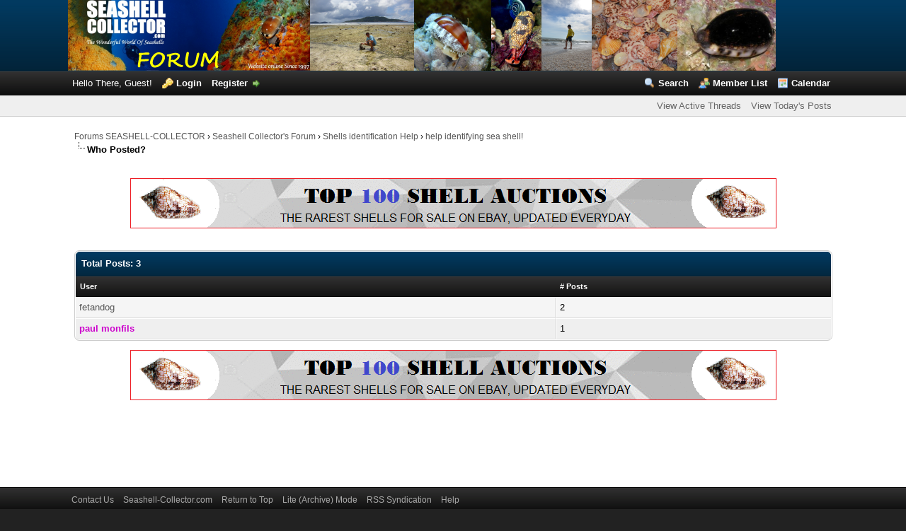

--- FILE ---
content_type: text/html; charset=UTF-8
request_url: http://forum.seashell-collector.com/misc.php?action=whoposted&tid=1280
body_size: 4375
content:
<!DOCTYPE html PUBLIC "-//W3C//DTD XHTML 1.0 Transitional//EN" "http://www.w3.org/TR/xhtml1/DTD/xhtml1-transitional.dtd"><!-- start: misc_whoposted_page -->
<html xml:lang="en" lang="en" xmlns="http://www.w3.org/1999/xhtml">
<head>
<title>help identifying sea shell! - Who Posted?</title>
<!-- start: headerinclude -->
<link rel="alternate" type="application/rss+xml" title="Latest Threads (RSS 2.0)" href="http://forum.seashell-collector.com/syndication.php" />
<link rel="alternate" type="application/atom+xml" title="Latest Threads (Atom 1.0)" href="http://forum.seashell-collector.com/syndication.php?type=atom1.0" />
<meta http-equiv="Content-Type" content="text/html; charset=UTF-8" />
<meta http-equiv="Content-Script-Type" content="text/javascript" />
<script type="text/javascript" src="http://forum.seashell-collector.com/jscripts/prototype.js?ver=1603"></script>
<script type="text/javascript" src="http://forum.seashell-collector.com/jscripts/general.js?ver=1603"></script>
<script type="text/javascript" src="http://forum.seashell-collector.com/jscripts/popup_menu.js?ver=1600"></script>
<link type="text/css" rel="stylesheet" href="http://forum.seashell-collector.com/cache/themes/theme3/css3.css?t=1629302809" />
<link type="text/css" rel="stylesheet" href="http://forum.seashell-collector.com/cache/themes/theme3/global.css?t=1629302808" />
<!-- start: oasociallogin_plugin_library -->
<!-- OneAll Social Login : http://www.oneall.com //-->
<script data-cfasync="false" type="text/javascript">
 // <![CDATA[		
  (function () {
   var oa = document.createElement('script'); oa.type = 'text/javascript'; 
   oa.async = true; oa.src = '//seashell-collectorcom.api.oneall.com/socialize/library.js';
   var s = document.getElementsByTagName('script')[0]; s.parentNode.insertBefore(oa, s);
  })();
 // ]]>
</script>
<!-- end: oasociallogin_plugin_library -->
<script type="text/javascript">
<!--
	var cookieDomain = ".forum.seashell-collector.com";
	var cookiePath = "/";
	var cookiePrefix = "";
	var deleteevent_confirm = "Are you sure you want to delete this event?";
	var removeattach_confirm = "Are you sure you want to remove the selected attachment from this post?";
	var loading_text = 'Loading. <br />Please Wait&hellip;';
	var saving_changes = 'Saving changes&hellip;';
	var use_xmlhttprequest = "1";
	var my_post_key = "5e706404053acd956e747c8206b9c447";
	var imagepath = "http://forum.seashell-collector.com/images/night";
// -->
</script>

<script language="javascript" type="text/javascript" src="http://forum.seashell-collector.com/jscripts/myadvertisements.js"></script>
<!-- end: headerinclude --><link type="image/x-icon" rel="icon" href="favicon.ico" />
</head>
<body>
<!-- start: header -->
<div id="container">
		<a name="top" id="top"></a>
		<div id="header">
			<div id="logo">
				<div class="wrapper">
					<a href="http://forum.seashell-collector.com/index.php"><img src="http://forum.seashell-collector.com/images/night/logo.png" alt="Forums SEASHELL-COLLECTOR" title="Forums SEASHELL-COLLECTOR" /></a>
				</div>
			</div>
			<div id="panel">
				<div class="upper"><!-- This div(class="upper") is closed in the header_welcomeblock_member and header_welcomeblock_guest templates -->
					<div class="wrapper">
						<ul class="menu top_links">
							<li><a href="http://forum.seashell-collector.com/search.php" class="search">Search</a></li>
							<li><a href="http://forum.seashell-collector.com/memberlist.php" class="memberlist">Member List</a></li>
							<li><a href="http://forum.seashell-collector.com/calendar.php" class="calendar">Calendar</a></li>
						</ul>
						<!-- start: header_welcomeblock_guest -->
						<!-- Continuation of div(class="upper") as opened in the header template -->
						<span class="welcome">Hello There, Guest! <a href="http://forum.seashell-collector.com/member.php?action=login" onclick="$('#quick_login').modal({ fadeDuration: 250, keepelement: true, zIndex: (typeof modal_zindex !== 'undefined' ? modal_zindex : 9999) }); return false;" class="login">Login</a> <a href="http://forum.seashell-collector.com/member.php?action=register" class="register">Register</a></span>
					</div>
				</div>
				<div class="modal" id="quick_login" style="display: none;">
					<form method="post" action="http://forum.seashell-collector.com/member.php">
						<input name="action" type="hidden" value="do_login" />
						<input name="url" type="hidden" value="" />
						<input name="quick_login" type="hidden" value="1" />
						<table width="100%" cellspacing="0" cellpadding="5" border="0" class="tborder">
							<tr>
								<td class="thead" colspan="2"><strong>Login</strong></td>
							</tr>
							<tr>
								<td class="trow1" width="25%"><strong>Username:</strong></td>
								<td class="trow1"><input name="quick_username" id="quick_login_username" type="text" value="" class="textbox initial_focus" /></td>
							</tr>
							<tr>
								<td class="trow2"><strong>Password:</strong></td>
								<td class="trow2">
									<input name="quick_password" id="quick_login_password" type="password" value="" class="textbox" /> <a href="http://forum.seashell-collector.com/member.php?action=lostpw" class="lost_password">Lost Password?</a>
								</td>
							</tr>
							<tr>
								<td class="trow1">&nbsp;</td>
								<td class="trow1 remember_me">
									<input name="quick_remember" id="quick_login_remember" type="checkbox" value="yes" class="checkbox" checked="checked" />
									<label for="quick_login_remember">Remember me</label>
								</td>
							</tr>
							<tr>
								<td class="trow2" colspan="2">
									<div align="center"><input name="submit" type="submit" class="button" value="Login" /></div>
								</td>
							</tr>
						<!-- start: oasociallogin_plugin_login_page -->
<tr>
 <td class="tcat" colspan="2">
   <strong>Or login with your social network account</strong> 
 </td>
</tr>
<tr>
 <td class="trow2" colspan="2">
  <div class="oa_social_login_login_page">
   <div class="oneall_social_login_providers" id="oneall_social_login_link_1934" style="margin:10px 0 0;max-height:70px;overflow: hidden;"></div>
   <!-- OneAll Social Login : http://www.oneall.com //-->
   <script data-cfasync="false" type="text/javascript">
    // <![CDATA[
     var _oneall = _oneall || [];
     _oneall.push(['social_login', 'set_providers', ['facebook','google','twitter','youtube']]);
     _oneall.push(['social_login', 'set_callback_uri', 'http://forum.seashell-collector.com/misc.php?action=whoposted&tid=1280']);
     _oneall.push(['social_login', 'set_custom_css_uri', '']);
     _oneall.push(['social_login', 'set_grid_sizes', [4, 1]]);
     _oneall.push(['social_login', 'do_render_ui', 'oneall_social_login_link_1934']);
    // ]]>
   </script>
  </div>  
 </td>
</tr>
<!-- end: oasociallogin_plugin_login_page --></table>
					</form>
				</div>
				<script type="text/javascript">
					$("#quick_login input[name='url']").val($(location).attr('href'));
				</script>
				<div class="lower">
					<div class="wrapper">
						<ul class="menu user_links">
							<li><a href="http://forum.seashell-collector.com/activethreads.php">View Active Threads</a></li>
							<li><a href="http://forum.seashell-collector.com/search.php?action=getdaily">View Today's Posts</a></li>		</ul>
					</div>
					<br class="clear" />
				</div>
<!-- end: header_welcomeblock_guest -->
			</div>
		</div>
		<div id="content">
			<div class="wrapper">
				
				
				
				
				
				<!-- start: nav -->

<div class="navigation">
<!-- start: nav_bit -->
<a href="http://forum.seashell-collector.com/index.php">Forums SEASHELL-COLLECTOR</a><!-- start: nav_sep -->
&rsaquo;
<!-- end: nav_sep -->
<!-- end: nav_bit --><!-- start: nav_bit -->
<a href="forumdisplay.php?fid=3">Seashell Collector's Forum</a><!-- start: nav_sep -->
&rsaquo;
<!-- end: nav_sep -->
<!-- end: nav_bit --><!-- start: nav_bit -->
<a href="forumdisplay.php?fid=5">Shells identification Help</a><!-- start: nav_sep -->
&rsaquo;
<!-- end: nav_sep -->
<!-- end: nav_bit --><!-- start: nav_bit -->
<a href="showthread.php?tid=1280">help identifying sea shell!</a>
<!-- end: nav_bit --><!-- start: nav_sep_active -->
<br /><img src="http://forum.seashell-collector.com/images/night/nav_bit.gif" alt="" />
<!-- end: nav_sep_active --><!-- start: nav_bit_active -->
<span class="active">Who Posted?</span>
<!-- end: nav_bit_active -->
</div>
<!-- end: nav -->
			
				<br /><div onclick="MyAdvertisements.do_click(8);"><p style="text-align:center"><a href="http://www.collector-secret.com/seashell/top-auctions-shells" target="_blank" title="Conchology"><img src="http://www.seashell-collector.com/assets/images/banniere%20forum%20top%20shell.gif" /></a></p></div>
<!-- end: header -->
<br />
<table border="0" cellspacing="0" cellpadding="5" class="tborder">
<tr>
<td colspan="2" class="thead"><strong>Total Posts: 3</strong></td>
</tr>
<tr>
<td class="tcat"><span class="smalltext"><strong><a href="http://forum.seashell-collector.com/misc.php?action=whoposted&tid=1280&sort=username">User</a></strong></span></td>
<td class="tcat"><span class="smalltext"><strong><a href="http://forum.seashell-collector.com/misc.php?action=whoposted&tid=1280"># Posts</a></strong></span></td>
</tr>
<!-- start: misc_whoposted_poster -->
<tr>
<td class="trow1"><a href="http://forum.seashell-collector.com/member.php?action=profile&amp;uid=677">fetandog</a></td>
<td class="trow1">2</td>
</tr>
<!-- end: misc_whoposted_poster --><!-- start: misc_whoposted_poster -->
<tr>
<td class="trow2"><a href="http://forum.seashell-collector.com/member.php?action=profile&amp;uid=20"><span style="color: #CC00CC;"><strong>paul monfils</strong></span></a></td>
<td class="trow2">1</td>
</tr>
<!-- end: misc_whoposted_poster -->
</table>
<!-- start: footer -->
<!-- Code pour afficher les AD-->
<div onclick="MyAdvertisements.do_click(9);"><p style="text-align:center"><a href="http://www.collector-secret.com/seashell/top-auctions-shells" target="_blank" title="Conchology"><img src="http://www.seashell-collector.com/assets/images/banniere%20forum%20top%20shell.gif" /></a></p></div>
<!-- Code pour googleAD-->
<script async src="//pagead2.googlesyndication.com/pagead/js/adsbygoogle.js"></script>
<!-- forum 728x90 -->
<ins class="adsbygoogle"
     style="display:inline-block;width:728px;height:90px"
     data-ad-client="ca-pub-3951985760770186"
     data-ad-slot="4268115751"></ins>
<script>
(adsbygoogle = window.adsbygoogle || []).push({});
</script>
<!-- Fin Code pour googleAD-->
<div id="debug"></div>
	</div>
</div>
<div id="footer">
	<div class="upper">
		<div class="wrapper">
			
			<ul class="menu bottom_links">
				<li><a href="mailto:contact@seashell-collector.com">Contact Us</a></li>
				<li><a href="http://forum.seashell-collector.com/">Seashell-Collector.com</a></li>
				<li><a href="#top">Return to Top</a></li>
				<li><a href="http://forum.seashell-collector.com/archive/index.php">Lite (Archive) Mode</a></li>
				<li><a href="http://forum.seashell-collector.com/misc.php?action=syndication">RSS Syndication</a></li>
				<li><a href="http://forum.seashell-collector.com/misc.php?action=help" class="help">Help</a></li>
			</ul>
		</div>
	</div>
	<div class="lower">
		<div class="wrapper">
			<span id="current_time"><strong>Current time:</strong> 01-19-2026, 03:10 PM</span>
			<span id="copyright">
				<!-- MyBB is free software developed and maintained by a volunteer community. 
					It would be much appreciated by the MyBB Group if you left the full copyright and "powered by" notice intact, 
					to show your support for MyBB.  If you choose to remove or modify the copyright below, 
					you may be refused support on the MyBB Community Forums.
				 
					This is free software, support us and we'll support you. -->
				Powered By <a href="http://www.mybboard.net" target="_blank">MyBB 1.8.37</a>, &copy; 2002-2026 <a href="http://www.mybboard.net" target="_blank">MyBB Group</a>.
				<!-- End powered by -->
			</span>
			<span id="theme">
				<!-- Apart is a series of twelve simple, beautiful themes released completely free of charge.
					You love Apart - that's why you're using it - so why prevent others from finding Apart
					by removing this short, simple created by statement? If you make changes to this theme,
					feel free to modify the created by statement, as long as the originial credit remains
					intact. Furthermore, if you remove or unjustly modify this simple statement, you will
					be refused support for the theme.
	
					Thanks for your consideration, and best of luck with your forum.
					- Justin S., bellomandesign.com
				-->
				Theme created by <a href="http://bellomandesign.com/" target="_blank">Justin S.</a>
				<!-- End theme created by statement -->
			</span>
		</div>
	</div>
</div>
<!-- The following piece of code allows MyBB to run scheduled tasks. DO NOT REMOVE --><!-- start: task_image -->
<img src="http://forum.seashell-collector.com/task.php" width="1" height="1" alt="" />
<!-- end: task_image --><!-- End task image code -->

</div>
<!-- end: footer -->
<script type="text/javascript">
var gaJsHost = (("https:" == document.location.protocol) ? "https://ssl." : "http://www.");
document.write(unescape("%3Cscript src='" + gaJsHost + "google-analytics.com/ga.js' type='text/javascript'%3E%3C/script%3E"));
</script>
<script type="text/javascript">
try {
var pageTracker = _gat._getTracker("UA-47336338-1");
pageTracker._trackPageview();
} catch(err) {}</script>
</body>
</html>
<!-- end: misc_whoposted_page -->

--- FILE ---
content_type: text/html; charset=utf-8
request_url: https://www.google.com/recaptcha/api2/aframe
body_size: 268
content:
<!DOCTYPE HTML><html><head><meta http-equiv="content-type" content="text/html; charset=UTF-8"></head><body><script nonce="PX_qyFXRgnm6bQZsM3Dk1g">/** Anti-fraud and anti-abuse applications only. See google.com/recaptcha */ try{var clients={'sodar':'https://pagead2.googlesyndication.com/pagead/sodar?'};window.addEventListener("message",function(a){try{if(a.source===window.parent){var b=JSON.parse(a.data);var c=clients[b['id']];if(c){var d=document.createElement('img');d.src=c+b['params']+'&rc='+(localStorage.getItem("rc::a")?sessionStorage.getItem("rc::b"):"");window.document.body.appendChild(d);sessionStorage.setItem("rc::e",parseInt(sessionStorage.getItem("rc::e")||0)+1);localStorage.setItem("rc::h",'1768799427488');}}}catch(b){}});window.parent.postMessage("_grecaptcha_ready", "*");}catch(b){}</script></body></html>